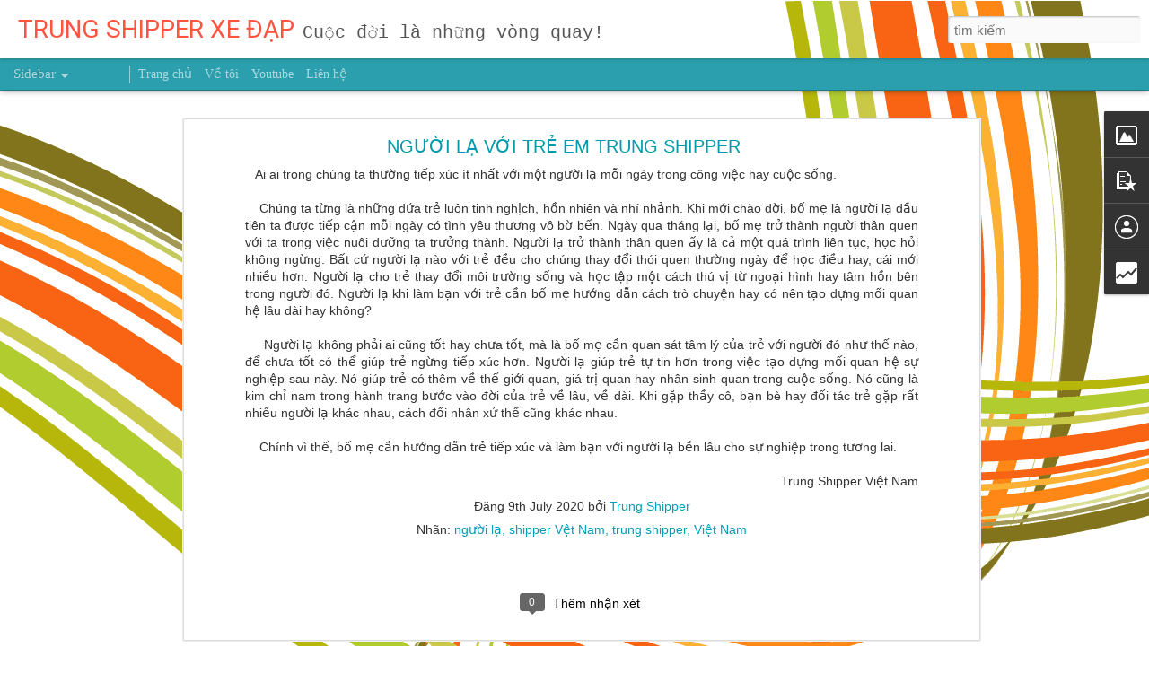

--- FILE ---
content_type: text/html; charset=UTF-8
request_url: https://www.trungshipper.com/b/stats?style=BLACK_TRANSPARENT&timeRange=ALL_TIME&token=APq4FmCyXZlMIJHkbrFjwYmJ1E3sFF6-TwcEQA8jUrIidi54CGW4d8Vf_Y0AEWCl3H_HltnRhwVT9L-z3ncco2YT2kluAvdGJw&v=0&action=initial&widgetId=Stats1&responseType=js
body_size: 2
content:
{"total":127082,"sparklineOptions":{"backgroundColor":{"fillOpacity":0.1,"fill":"#000000"},"series":[{"areaOpacity":0.3,"color":"#202020"}]},"sparklineData":[[0,5],[1,2],[2,3],[3,2],[4,4],[5,9],[6,4],[7,5],[8,5],[9,2],[10,3],[11,4],[12,12],[13,20],[14,4],[15,36],[16,100],[17,67],[18,5],[19,3],[20,2],[21,4],[22,6],[23,5],[24,3],[25,4],[26,2],[27,3],[28,3],[29,2]],"nextTickMs":1800000}

--- FILE ---
content_type: text/html; charset=UTF-8
request_url: https://www.trungshipper.com/b/stats?style=BLACK_TRANSPARENT&timeRange=ALL_TIME&token=APq4FmCHGc0BjszC4UasfW1nD1-k6O7noCKzFRG2w91igl1iChyCMN6rGmZGCTY_gvnB37DdN8MkZ9BzCdQiKjtFD2U4hbIbxA&v=0&action=initial&widgetId=Stats1&responseType=js
body_size: -2
content:
{"total":127082,"sparklineOptions":{"backgroundColor":{"fillOpacity":0.1,"fill":"#000000"},"series":[{"areaOpacity":0.3,"color":"#202020"}]},"sparklineData":[[0,5],[1,2],[2,3],[3,2],[4,4],[5,9],[6,4],[7,5],[8,5],[9,2],[10,3],[11,4],[12,12],[13,20],[14,4],[15,36],[16,100],[17,67],[18,5],[19,3],[20,2],[21,4],[22,6],[23,5],[24,3],[25,4],[26,2],[27,3],[28,3],[29,2]],"nextTickMs":1800000}

--- FILE ---
content_type: text/javascript; charset=UTF-8
request_url: https://www.trungshipper.com/?v=0&action=initial&widgetId=Stats1&responseType=js&xssi_token=AOuZoY5VBk9_49PhYb865HF4yd_97e91Ag%3A1768400876958
body_size: 58
content:
try {
_WidgetManager._HandleControllerResult('Stats1', 'initial',{'title': 'T\u1ed5ng s\u1ed1 l\u01b0\u1ee3t xem', 'showGraphicalCounter': false, 'showAnimatedCounter': false, 'showSparkline': false, 'statsUrl': '//www.trungshipper.com/b/stats?style\x3dBLACK_TRANSPARENT\x26timeRange\x3dALL_TIME\x26token\x3dAPq4FmCyXZlMIJHkbrFjwYmJ1E3sFF6-TwcEQA8jUrIidi54CGW4d8Vf_Y0AEWCl3H_HltnRhwVT9L-z3ncco2YT2kluAvdGJw'});
} catch (e) {
  if (typeof log != 'undefined') {
    log('HandleControllerResult failed: ' + e);
  }
}


--- FILE ---
content_type: text/javascript; charset=UTF-8
request_url: https://www.trungshipper.com/?v=0&action=initial&widgetId=PopularPosts1&responseType=js&xssi_token=AOuZoY5VBk9_49PhYb865HF4yd_97e91Ag%3A1768400876958
body_size: 1799
content:
try {
_WidgetManager._HandleControllerResult('PopularPosts1', 'initial',{'title': 'Xem nhi\u1ec1u trong th\xe1ng', 'showSnippets': true, 'showThumbnails': true, 'thumbnailSize': 72, 'showAuthor': false, 'showDate': false, 'posts': [{'id': '6998663187729467648', 'title': ' \ud83c\udf0d Adapt or Perish: The Key to Survival in a Changing World \ud83c\udf31 Trung Shipper', 'href': 'https://www.trungshipper.com/2025/04/adapt-or-perish-key-to-survival-in-a-changing-world-trung-shipper.html', 'snippet': '\ud83d\ude80 \x26quot;It is not the strongest of the species that survive, nor the most intelligent, but the one most responsive to change.\x26quot; \u2013 Charl...', 'thumbnail': 'https://blogger.googleusercontent.com/img/a/AVvXsEh8GIDj5I8Fp-ZR2m5MpJg0Pc_-Mg_CIF4JvZVR0_RkHByxSf_AAH8WoA9UfxyKWubrpr-pTpwKmgPrLfLsDe4hsA6gpt5o14TvNU3KSozVzYEy1OGBowhNOgjkfAqTr57AuiuwiZW9eFtDOLRP4kx2BdTfboc_a4UgICJJF01OST3rUrrWWwgI_MMPVeFB\x3ds72-w640-c-h537', 'featuredImage': 'https://blogger.googleusercontent.com/img/a/AVvXsEh8GIDj5I8Fp-ZR2m5MpJg0Pc_-Mg_CIF4JvZVR0_RkHByxSf_AAH8WoA9UfxyKWubrpr-pTpwKmgPrLfLsDe4hsA6gpt5o14TvNU3KSozVzYEy1OGBowhNOgjkfAqTr57AuiuwiZW9eFtDOLRP4kx2BdTfboc_a4UgICJJF01OST3rUrrWWwgI_MMPVeFB\x3dw640-h537'}, {'id': '8116493532585269339', 'title': '\u1ee8NG D\u1ee4NG', 'href': 'https://www.trungshipper.com/2022/11/ung-dung.html', 'snippet': '\xa0C\xe1c b\u1ea1n th\xe2n m\u1ebfn! Ai ai trong ch\xfang ta c\u0169ng c\u1ea7n n\xean \u1ee9ng d\u1ee5ng nh\u1eefng b\xe0i th\u1ef1c h\xe0nh hi\u1ec7u qu\u1ea3 t\u1eeb ng\u01b0\u1eddi kh\xe1c cho cu\u1ed9c s\u1ed1ng ri\xeang c\u1ee7a m\xecnh. Ch\xfang...'}, {'id': '5313655565236539112', 'title': '\ud83c\udf0d The Ultimate Guide to a Healthy Lifestyle \u2013 For Everyone! \ud83d\udcaa\ud83e\udd66 Trung Shipper ', 'href': 'https://www.trungshipper.com/2025/04/ultimate-guide-to-healthy-lifestyle-for-everyone-trung-shipper.html', 'snippet': '\xa0 \ud83d\udd25 \x26quot;Being healthy and fit isn\u2019t a fad or a trend, it\u2019s a lifestyle.\x26quot; \u2013 Anonymous  \ud83d\udd25  \ud83d\udca1 Why Health is the Real Wealth?  We live...', 'thumbnail': 'https://blogger.googleusercontent.com/img/a/AVvXsEhTOaG3lpHg2waIRhfLEUsuewqrqsdbdZ_V_r2fQSQyRHB8fATc3oHd6oQOOON_VYr2aLuleMDst3R1Y7gNU28tRNzNPdSvvtQUJ4DE_1CLeFAxBVuZTKS4CDLCK98C6b3r5-tOTwEPTtN517qxfVIGrZNIBVCgF4iMCY_gSiQSNenXOhSPv0Pxs2duJqsX\x3ds72-w640-c-h537', 'featuredImage': 'https://blogger.googleusercontent.com/img/a/AVvXsEhTOaG3lpHg2waIRhfLEUsuewqrqsdbdZ_V_r2fQSQyRHB8fATc3oHd6oQOOON_VYr2aLuleMDst3R1Y7gNU28tRNzNPdSvvtQUJ4DE_1CLeFAxBVuZTKS4CDLCK98C6b3r5-tOTwEPTtN517qxfVIGrZNIBVCgF4iMCY_gSiQSNenXOhSPv0Pxs2duJqsX\x3dw640-h537'}, {'id': '368880478001881708', 'title': ' M\u1ed8T NG\xc0Y TH\u1ef0C T\u1ebe C\u1ee6A CEO ', 'href': 'https://www.trungshipper.com/2025/12/mot-ngay-thuc-te-cua-ceo-trung-shipper-viet-nam-nguuoi-truyen-cam-hung.html', 'snippet': 'C\xe1c b\u1ea1n th\xe2n m\u1ebfn! Ai ai c\u0169ng mong mu\u1ed1n m\xecnh \u0111\u01b0\u1ee3c h\u1ecdc h\u1ecfi t\u1eeb nh\u1eefng ng\u01b0\u1eddi kh\u1edfi nghi\u1ec7p. \u0110i\u1ec1u g\xec quy\u1ebft \u0111\u1ecbnh b\u1ea1n n\xean \xfd th\u1ee9c r\xf5 m\u1ed9t ng\xe0y h\u1ecd l\xe0m nh...', 'thumbnail': 'https://blogger.googleusercontent.com/img/a/AVvXsEjDmshLgCiI_ztkBX2VmKUu__9A6sRv0h1l6xSBpavvGz4gKZHDvkVyjeveotPx25I0EJeJqEOCUKDFMm5_x6jYREymtO9EDWy66koUbG2vrCgau16UawDL63xlLl5EnPQt30jF6UnXSKe74e_sqmCTl3yB0RVnTS3vVg37mdn06UxVxbdEMbcZPw8epfaE\x3ds72-w640-c-h537', 'featuredImage': 'https://blogger.googleusercontent.com/img/a/AVvXsEjDmshLgCiI_ztkBX2VmKUu__9A6sRv0h1l6xSBpavvGz4gKZHDvkVyjeveotPx25I0EJeJqEOCUKDFMm5_x6jYREymtO9EDWy66koUbG2vrCgau16UawDL63xlLl5EnPQt30jF6UnXSKe74e_sqmCTl3yB0RVnTS3vVg37mdn06UxVxbdEMbcZPw8epfaE\x3dw640-h537'}, {'id': '431941056249601896', 'title': ' B\u1ea0N L\xc0 G\xc0 HAY \u0110\u1ea0I B\xc0NG, KH\xd4NG PH\u1ea2I DO GENE M\xc0 L\xc0 DO L\u1ef0A CH\u1eccN: HAY T\u1ef0 \xc1I, LU\xd4N NGH\u0128 M\xccNH \u0110\xdaNG, TH\xcdCH \u201cG\xc1Y, N\u1ed4\u201d S\u1ebc M\xc3I M\xc3I CH\u1ec8 L\xc0 KI\u1ebeP G\xc0 M\xc0 TH\xd4I! ', 'href': 'https://www.trungshipper.com/2025/12/ban-la-ga-hay-dai-bang-khong-phai-do-gene-ma-la-do-luaa-chon-hay-tu-ai-luon-nghi-minh-dung-thich-gay-no-se-mai-mai-chi-la-kiep-ga-ma-thoi-trung-shipper-viet-nam-nguoi-truyen-cam-hung.html', 'snippet': 'C\xe1c b\u1ea1n th\xe2n m\u1ebfn! Ai ai trong ch\xfang ta c\u0169ng mong mu\u1ed1n m\xecnh s\xe1ng \u0111\u01b0\u1ee3c t\u1ecfa s\xe1ng nh\u01b0 con \u0111\u1ea1i b\xe0ng so v\u1edbi m\u1ed9t \u0111\xe0n g\xe0. \u0110i\u1ec1u g\xec quy\u1ebft \u0111\u1ecbnh n\xean l\u1ef1a...', 'thumbnail': 'https://blogger.googleusercontent.com/img/a/AVvXsEhi_XApoEOaFHeekNfC6gODefQbTXNfsfom_nh4mLOi8-aFF_RPayrdruHpu9MVxJ3TESuHV2tuG04v_vVA4AjuDHmnZTGUAcF6p4cFGheC2xw0FqSmzDt0qBt6lfoi074YdUvTGn60n6JohZbM9Ie-covJpYVJlHNIuV04N64ut5bpqr5FzEo1RZcvDyz4\x3ds72-w640-c-h537', 'featuredImage': 'https://blogger.googleusercontent.com/img/a/AVvXsEhi_XApoEOaFHeekNfC6gODefQbTXNfsfom_nh4mLOi8-aFF_RPayrdruHpu9MVxJ3TESuHV2tuG04v_vVA4AjuDHmnZTGUAcF6p4cFGheC2xw0FqSmzDt0qBt6lfoi074YdUvTGn60n6JohZbM9Ie-covJpYVJlHNIuV04N64ut5bpqr5FzEo1RZcvDyz4\x3dw640-h537'}]});
} catch (e) {
  if (typeof log != 'undefined') {
    log('HandleControllerResult failed: ' + e);
  }
}


--- FILE ---
content_type: text/javascript; charset=UTF-8
request_url: https://www.trungshipper.com/?v=0&action=initial&widgetId=PopularPosts1&responseType=js&xssi_token=AOuZoY5VBk9_49PhYb865HF4yd_97e91Ag%3A1768400876958
body_size: 1795
content:
try {
_WidgetManager._HandleControllerResult('PopularPosts1', 'initial',{'title': 'Xem nhi\u1ec1u trong th\xe1ng', 'showSnippets': true, 'showThumbnails': true, 'thumbnailSize': 72, 'showAuthor': false, 'showDate': false, 'posts': [{'id': '6998663187729467648', 'title': ' \ud83c\udf0d Adapt or Perish: The Key to Survival in a Changing World \ud83c\udf31 Trung Shipper', 'href': 'https://www.trungshipper.com/2025/04/adapt-or-perish-key-to-survival-in-a-changing-world-trung-shipper.html', 'snippet': '\ud83d\ude80 \x26quot;It is not the strongest of the species that survive, nor the most intelligent, but the one most responsive to change.\x26quot; \u2013 Charl...', 'thumbnail': 'https://blogger.googleusercontent.com/img/a/AVvXsEh8GIDj5I8Fp-ZR2m5MpJg0Pc_-Mg_CIF4JvZVR0_RkHByxSf_AAH8WoA9UfxyKWubrpr-pTpwKmgPrLfLsDe4hsA6gpt5o14TvNU3KSozVzYEy1OGBowhNOgjkfAqTr57AuiuwiZW9eFtDOLRP4kx2BdTfboc_a4UgICJJF01OST3rUrrWWwgI_MMPVeFB\x3ds72-w640-c-h537', 'featuredImage': 'https://blogger.googleusercontent.com/img/a/AVvXsEh8GIDj5I8Fp-ZR2m5MpJg0Pc_-Mg_CIF4JvZVR0_RkHByxSf_AAH8WoA9UfxyKWubrpr-pTpwKmgPrLfLsDe4hsA6gpt5o14TvNU3KSozVzYEy1OGBowhNOgjkfAqTr57AuiuwiZW9eFtDOLRP4kx2BdTfboc_a4UgICJJF01OST3rUrrWWwgI_MMPVeFB\x3dw640-h537'}, {'id': '8116493532585269339', 'title': '\u1ee8NG D\u1ee4NG', 'href': 'https://www.trungshipper.com/2022/11/ung-dung.html', 'snippet': '\xa0C\xe1c b\u1ea1n th\xe2n m\u1ebfn! Ai ai trong ch\xfang ta c\u0169ng c\u1ea7n n\xean \u1ee9ng d\u1ee5ng nh\u1eefng b\xe0i th\u1ef1c h\xe0nh hi\u1ec7u qu\u1ea3 t\u1eeb ng\u01b0\u1eddi kh\xe1c cho cu\u1ed9c s\u1ed1ng ri\xeang c\u1ee7a m\xecnh. Ch\xfang...'}, {'id': '5313655565236539112', 'title': '\ud83c\udf0d The Ultimate Guide to a Healthy Lifestyle \u2013 For Everyone! \ud83d\udcaa\ud83e\udd66 Trung Shipper ', 'href': 'https://www.trungshipper.com/2025/04/ultimate-guide-to-healthy-lifestyle-for-everyone-trung-shipper.html', 'snippet': '\xa0 \ud83d\udd25 \x26quot;Being healthy and fit isn\u2019t a fad or a trend, it\u2019s a lifestyle.\x26quot; \u2013 Anonymous  \ud83d\udd25  \ud83d\udca1 Why Health is the Real Wealth?  We live...', 'thumbnail': 'https://blogger.googleusercontent.com/img/a/AVvXsEhTOaG3lpHg2waIRhfLEUsuewqrqsdbdZ_V_r2fQSQyRHB8fATc3oHd6oQOOON_VYr2aLuleMDst3R1Y7gNU28tRNzNPdSvvtQUJ4DE_1CLeFAxBVuZTKS4CDLCK98C6b3r5-tOTwEPTtN517qxfVIGrZNIBVCgF4iMCY_gSiQSNenXOhSPv0Pxs2duJqsX\x3ds72-w640-c-h537', 'featuredImage': 'https://blogger.googleusercontent.com/img/a/AVvXsEhTOaG3lpHg2waIRhfLEUsuewqrqsdbdZ_V_r2fQSQyRHB8fATc3oHd6oQOOON_VYr2aLuleMDst3R1Y7gNU28tRNzNPdSvvtQUJ4DE_1CLeFAxBVuZTKS4CDLCK98C6b3r5-tOTwEPTtN517qxfVIGrZNIBVCgF4iMCY_gSiQSNenXOhSPv0Pxs2duJqsX\x3dw640-h537'}, {'id': '368880478001881708', 'title': ' M\u1ed8T NG\xc0Y TH\u1ef0C T\u1ebe C\u1ee6A CEO ', 'href': 'https://www.trungshipper.com/2025/12/mot-ngay-thuc-te-cua-ceo-trung-shipper-viet-nam-nguuoi-truyen-cam-hung.html', 'snippet': 'C\xe1c b\u1ea1n th\xe2n m\u1ebfn! Ai ai c\u0169ng mong mu\u1ed1n m\xecnh \u0111\u01b0\u1ee3c h\u1ecdc h\u1ecfi t\u1eeb nh\u1eefng ng\u01b0\u1eddi kh\u1edfi nghi\u1ec7p. \u0110i\u1ec1u g\xec quy\u1ebft \u0111\u1ecbnh b\u1ea1n n\xean \xfd th\u1ee9c r\xf5 m\u1ed9t ng\xe0y h\u1ecd l\xe0m nh...', 'thumbnail': 'https://blogger.googleusercontent.com/img/a/AVvXsEjDmshLgCiI_ztkBX2VmKUu__9A6sRv0h1l6xSBpavvGz4gKZHDvkVyjeveotPx25I0EJeJqEOCUKDFMm5_x6jYREymtO9EDWy66koUbG2vrCgau16UawDL63xlLl5EnPQt30jF6UnXSKe74e_sqmCTl3yB0RVnTS3vVg37mdn06UxVxbdEMbcZPw8epfaE\x3ds72-w640-c-h537', 'featuredImage': 'https://blogger.googleusercontent.com/img/a/AVvXsEjDmshLgCiI_ztkBX2VmKUu__9A6sRv0h1l6xSBpavvGz4gKZHDvkVyjeveotPx25I0EJeJqEOCUKDFMm5_x6jYREymtO9EDWy66koUbG2vrCgau16UawDL63xlLl5EnPQt30jF6UnXSKe74e_sqmCTl3yB0RVnTS3vVg37mdn06UxVxbdEMbcZPw8epfaE\x3dw640-h537'}, {'id': '431941056249601896', 'title': ' B\u1ea0N L\xc0 G\xc0 HAY \u0110\u1ea0I B\xc0NG, KH\xd4NG PH\u1ea2I DO GENE M\xc0 L\xc0 DO L\u1ef0A CH\u1eccN: HAY T\u1ef0 \xc1I, LU\xd4N NGH\u0128 M\xccNH \u0110\xdaNG, TH\xcdCH \u201cG\xc1Y, N\u1ed4\u201d S\u1ebc M\xc3I M\xc3I CH\u1ec8 L\xc0 KI\u1ebeP G\xc0 M\xc0 TH\xd4I! ', 'href': 'https://www.trungshipper.com/2025/12/ban-la-ga-hay-dai-bang-khong-phai-do-gene-ma-la-do-luaa-chon-hay-tu-ai-luon-nghi-minh-dung-thich-gay-no-se-mai-mai-chi-la-kiep-ga-ma-thoi-trung-shipper-viet-nam-nguoi-truyen-cam-hung.html', 'snippet': 'C\xe1c b\u1ea1n th\xe2n m\u1ebfn! Ai ai trong ch\xfang ta c\u0169ng mong mu\u1ed1n m\xecnh s\xe1ng \u0111\u01b0\u1ee3c t\u1ecfa s\xe1ng nh\u01b0 con \u0111\u1ea1i b\xe0ng so v\u1edbi m\u1ed9t \u0111\xe0n g\xe0. \u0110i\u1ec1u g\xec quy\u1ebft \u0111\u1ecbnh n\xean l\u1ef1a...', 'thumbnail': 'https://blogger.googleusercontent.com/img/a/AVvXsEhi_XApoEOaFHeekNfC6gODefQbTXNfsfom_nh4mLOi8-aFF_RPayrdruHpu9MVxJ3TESuHV2tuG04v_vVA4AjuDHmnZTGUAcF6p4cFGheC2xw0FqSmzDt0qBt6lfoi074YdUvTGn60n6JohZbM9Ie-covJpYVJlHNIuV04N64ut5bpqr5FzEo1RZcvDyz4\x3ds72-w640-c-h537', 'featuredImage': 'https://blogger.googleusercontent.com/img/a/AVvXsEhi_XApoEOaFHeekNfC6gODefQbTXNfsfom_nh4mLOi8-aFF_RPayrdruHpu9MVxJ3TESuHV2tuG04v_vVA4AjuDHmnZTGUAcF6p4cFGheC2xw0FqSmzDt0qBt6lfoi074YdUvTGn60n6JohZbM9Ie-covJpYVJlHNIuV04N64ut5bpqr5FzEo1RZcvDyz4\x3dw640-h537'}]});
} catch (e) {
  if (typeof log != 'undefined') {
    log('HandleControllerResult failed: ' + e);
  }
}


--- FILE ---
content_type: text/javascript; charset=UTF-8
request_url: https://www.trungshipper.com/?v=0&action=initial&widgetId=Stats1&responseType=js&xssi_token=AOuZoY5VBk9_49PhYb865HF4yd_97e91Ag%3A1768400876958
body_size: 56
content:
try {
_WidgetManager._HandleControllerResult('Stats1', 'initial',{'title': 'T\u1ed5ng s\u1ed1 l\u01b0\u1ee3t xem', 'showGraphicalCounter': false, 'showAnimatedCounter': false, 'showSparkline': false, 'statsUrl': '//www.trungshipper.com/b/stats?style\x3dBLACK_TRANSPARENT\x26timeRange\x3dALL_TIME\x26token\x3dAPq4FmCHGc0BjszC4UasfW1nD1-k6O7noCKzFRG2w91igl1iChyCMN6rGmZGCTY_gvnB37DdN8MkZ9BzCdQiKjtFD2U4hbIbxA'});
} catch (e) {
  if (typeof log != 'undefined') {
    log('HandleControllerResult failed: ' + e);
  }
}
